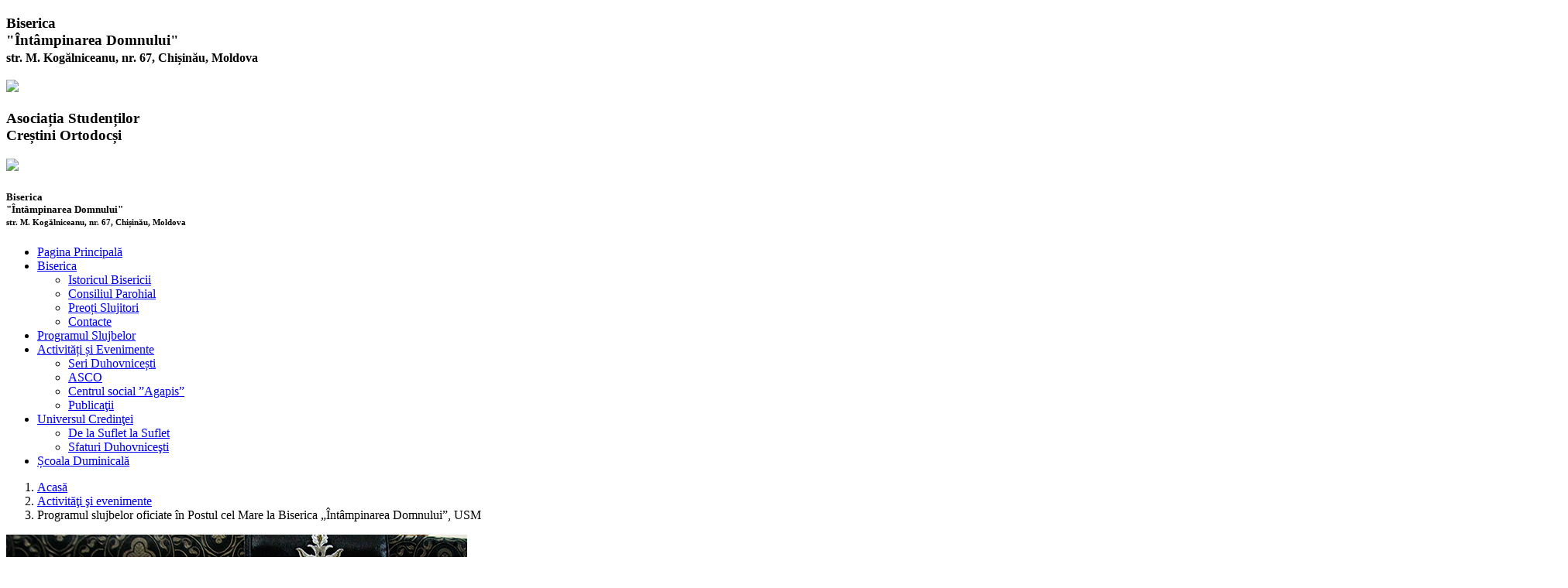

--- FILE ---
content_type: text/html; charset=UTF-8
request_url: https://biserica-usm.md/2019/03/07/programul-slujbelor-oficiate-in-postul-cel-mare-la-biserica-intampinarea-domnului-usm/
body_size: 14221
content:
<!DOCTYPE html>
<!--[if IE 7]>
<html class="ie ie7" xmlns="http://www.w3.org/1999/xhtml"
      xmlns:fb="http://ogp.me/ns/fb#"
      xmlns:og="http://ogp.me/ns#" lang="ro-RO">
<![endif]-->
<!--[if IE 8]>
<html class="ie ie8" xmlns="http://www.w3.org/1999/xhtml"
      xmlns:fb="http://ogp.me/ns/fb#"
      xmlns:og="http://ogp.me/ns#" lang="ro-RO">
<![endif]-->
<!--[if !(IE 7) & !(IE 8)]><!-->
<html xmlns="http://www.w3.org/1999/xhtml"
      xmlns:fb="http://ogp.me/ns/fb#"
      xmlns:og="http://ogp.me/ns#" lang="ro-RO">
<!--<![endif]-->
<head>
	<meta charset="UTF-8">
	<meta http-equiv="X-UA-Compatible" content="IE=edge">
	<meta name="viewport" content="width=device-width,initial-scale=1,maximum-scale=1,user-scalable=no">
	<title>Programul slujbelor oficiate în Postul cel Mare la Biserica „Întâmpinarea Domnului”, USM - Biserica &quot;Întâmpinarea Domnului&quot;</title>
	<link rel="shortcut icon" href="https://biserica-usm.md/wp-content/themes/famausm/images/favicon.ico"/>
	<link rel="profile" href="https://gmpg.org/xfn/11">
	<link rel="pingback" href="https://biserica-usm.md/xmlrpc.php">
				<meta property="og:url" content="https://biserica-usm.md/2019/03/07/programul-slujbelor-oficiate-in-postul-cel-mare-la-biserica-intampinarea-domnului-usm/ "/>
		<meta property="og:title" content="Programul slujbelor oficiate în Postul cel Mare la Biserica „Întâmpinarea Domnului”, USM - Biserica &quot;Întâmpinarea Domnului&quot;"/>
		<meta property="og:description" content="Săptămână I Canonul Sf. Andrei Criteanul – luni-joi (11 martie &#8211; 14 martie) – ora 16.00. Privegherea cu Spovedania – vineri și sâmbătă (15 și 16 martie)  – de la 17.00. Liturghia darurilor mai înainte sfinţite &#8211; miercuri, vineri (13, 15 martie) &#8211; 8.00 Sfânta Liturghie cu Împărtăşania – sâmbătă și duminică (16 și 17 [&hellip;]"/>
		<meta property="og:type" content="article"/>
		<meta property="og:image" content="https://biserica-usm.md/wp-content/uploads/2019/03/Lxcwuvv2h-E_595-150x150.jpg"/>
		<meta name='robots' content='index, follow, max-image-preview:large, max-snippet:-1, max-video-preview:-1' />

	<!-- This site is optimized with the Yoast SEO plugin v26.7 - https://yoast.com/wordpress/plugins/seo/ -->
	<link rel="canonical" href="https://biserica-usm.md/2019/03/07/programul-slujbelor-oficiate-in-postul-cel-mare-la-biserica-intampinarea-domnului-usm/" />
	<meta property="og:locale" content="ro_RO" />
	<meta property="og:type" content="article" />
	<meta property="og:title" content="Programul slujbelor oficiate în Postul cel Mare la Biserica „Întâmpinarea Domnului”, USM - Biserica &quot;Întâmpinarea Domnului&quot;" />
	<meta property="og:description" content="Săptămână I Canonul Sf. Andrei Criteanul – luni-joi (11 martie &#8211; 14 martie) – ora 16.00. Privegherea cu Spovedania – vineri și sâmbătă (15 și 16 martie)  – de la 17.00. Liturghia darurilor mai înainte sfinţite &#8211; miercuri, vineri (13, 15 martie) &#8211; 8.00 Sfânta Liturghie cu Împărtăşania – sâmbătă și duminică (16 și 17 [&hellip;]" />
	<meta property="og:url" content="https://biserica-usm.md/2019/03/07/programul-slujbelor-oficiate-in-postul-cel-mare-la-biserica-intampinarea-domnului-usm/" />
	<meta property="og:site_name" content="Biserica &quot;Întâmpinarea Domnului&quot;" />
	<meta property="article:published_time" content="2019-03-07T18:51:53+00:00" />
	<meta property="article:modified_time" content="2019-03-09T11:09:09+00:00" />
	<meta property="og:image" content="https://biserica-usm.md/wp-content/uploads/2019/03/Lxcwuvv2h-E_595.jpg" />
	<meta property="og:image:width" content="595" />
	<meta property="og:image:height" content="397" />
	<meta property="og:image:type" content="image/jpeg" />
	<meta name="author" content="Pr. Octavian Mosin" />
	<meta name="twitter:card" content="summary_large_image" />
	<meta name="twitter:label1" content="Scris de" />
	<meta name="twitter:data1" content="Pr. Octavian Mosin" />
	<meta name="twitter:label2" content="Timp estimat pentru citire" />
	<meta name="twitter:data2" content="1 minut" />
	<script type="application/ld+json" class="yoast-schema-graph">{"@context":"https://schema.org","@graph":[{"@type":"Article","@id":"https://biserica-usm.md/2019/03/07/programul-slujbelor-oficiate-in-postul-cel-mare-la-biserica-intampinarea-domnului-usm/#article","isPartOf":{"@id":"https://biserica-usm.md/2019/03/07/programul-slujbelor-oficiate-in-postul-cel-mare-la-biserica-intampinarea-domnului-usm/"},"author":{"name":"Pr. Octavian Mosin","@id":"https://biserica-usm.md/#/schema/person/0ae942d808f22903d5d6b79aa7623d3f"},"headline":"Programul slujbelor oficiate în Postul cel Mare la Biserica „Întâmpinarea Domnului”, USM","datePublished":"2019-03-07T18:51:53+00:00","dateModified":"2019-03-09T11:09:09+00:00","mainEntityOfPage":{"@id":"https://biserica-usm.md/2019/03/07/programul-slujbelor-oficiate-in-postul-cel-mare-la-biserica-intampinarea-domnului-usm/"},"wordCount":180,"commentCount":0,"image":{"@id":"https://biserica-usm.md/2019/03/07/programul-slujbelor-oficiate-in-postul-cel-mare-la-biserica-intampinarea-domnului-usm/#primaryimage"},"thumbnailUrl":"https://biserica-usm.md/wp-content/uploads/2019/03/Lxcwuvv2h-E_595.jpg","articleSection":["Activităţi şi evenimente"],"inLanguage":"ro-RO","potentialAction":[{"@type":"CommentAction","name":"Comment","target":["https://biserica-usm.md/2019/03/07/programul-slujbelor-oficiate-in-postul-cel-mare-la-biserica-intampinarea-domnului-usm/#respond"]}]},{"@type":"WebPage","@id":"https://biserica-usm.md/2019/03/07/programul-slujbelor-oficiate-in-postul-cel-mare-la-biserica-intampinarea-domnului-usm/","url":"https://biserica-usm.md/2019/03/07/programul-slujbelor-oficiate-in-postul-cel-mare-la-biserica-intampinarea-domnului-usm/","name":"Programul slujbelor oficiate în Postul cel Mare la Biserica „Întâmpinarea Domnului”, USM - Biserica &quot;Întâmpinarea Domnului&quot;","isPartOf":{"@id":"https://biserica-usm.md/#website"},"primaryImageOfPage":{"@id":"https://biserica-usm.md/2019/03/07/programul-slujbelor-oficiate-in-postul-cel-mare-la-biserica-intampinarea-domnului-usm/#primaryimage"},"image":{"@id":"https://biserica-usm.md/2019/03/07/programul-slujbelor-oficiate-in-postul-cel-mare-la-biserica-intampinarea-domnului-usm/#primaryimage"},"thumbnailUrl":"https://biserica-usm.md/wp-content/uploads/2019/03/Lxcwuvv2h-E_595.jpg","datePublished":"2019-03-07T18:51:53+00:00","dateModified":"2019-03-09T11:09:09+00:00","author":{"@id":"https://biserica-usm.md/#/schema/person/0ae942d808f22903d5d6b79aa7623d3f"},"breadcrumb":{"@id":"https://biserica-usm.md/2019/03/07/programul-slujbelor-oficiate-in-postul-cel-mare-la-biserica-intampinarea-domnului-usm/#breadcrumb"},"inLanguage":"ro-RO","potentialAction":[{"@type":"ReadAction","target":["https://biserica-usm.md/2019/03/07/programul-slujbelor-oficiate-in-postul-cel-mare-la-biserica-intampinarea-domnului-usm/"]}]},{"@type":"ImageObject","inLanguage":"ro-RO","@id":"https://biserica-usm.md/2019/03/07/programul-slujbelor-oficiate-in-postul-cel-mare-la-biserica-intampinarea-domnului-usm/#primaryimage","url":"https://biserica-usm.md/wp-content/uploads/2019/03/Lxcwuvv2h-E_595.jpg","contentUrl":"https://biserica-usm.md/wp-content/uploads/2019/03/Lxcwuvv2h-E_595.jpg","width":595,"height":397},{"@type":"BreadcrumbList","@id":"https://biserica-usm.md/2019/03/07/programul-slujbelor-oficiate-in-postul-cel-mare-la-biserica-intampinarea-domnului-usm/#breadcrumb","itemListElement":[{"@type":"ListItem","position":1,"name":"Prima pagină","item":"https://biserica-usm.md/"},{"@type":"ListItem","position":2,"name":"Programul slujbelor oficiate în Postul cel Mare la Biserica „Întâmpinarea Domnului”, USM"}]},{"@type":"WebSite","@id":"https://biserica-usm.md/#website","url":"https://biserica-usm.md/","name":"Biserica &quot;Întâmpinarea Domnului&quot;","description":"","potentialAction":[{"@type":"SearchAction","target":{"@type":"EntryPoint","urlTemplate":"https://biserica-usm.md/?s={search_term_string}"},"query-input":{"@type":"PropertyValueSpecification","valueRequired":true,"valueName":"search_term_string"}}],"inLanguage":"ro-RO"},{"@type":"Person","@id":"https://biserica-usm.md/#/schema/person/0ae942d808f22903d5d6b79aa7623d3f","name":"Pr. Octavian Mosin","image":{"@type":"ImageObject","inLanguage":"ro-RO","@id":"https://biserica-usm.md/#/schema/person/image/","url":"https://secure.gravatar.com/avatar/5916ab9014597a0900e06a57ff2f1c107e9a7c6c3ec5153ec26f434b2afc09d6?s=96&d=mm&r=g","contentUrl":"https://secure.gravatar.com/avatar/5916ab9014597a0900e06a57ff2f1c107e9a7c6c3ec5153ec26f434b2afc09d6?s=96&d=mm&r=g","caption":"Pr. Octavian Mosin"},"sameAs":["https://octavianmosin.info"],"url":"https://biserica-usm.md/author/octavianmosin/"}]}</script>
	<!-- / Yoast SEO plugin. -->


<link rel="alternate" type="application/rss+xml" title="Flux comentarii Biserica &quot;Întâmpinarea Domnului&quot; &raquo; Programul slujbelor oficiate în Postul cel Mare  la Biserica „Întâmpinarea Domnului”, USM" href="https://biserica-usm.md/2019/03/07/programul-slujbelor-oficiate-in-postul-cel-mare-la-biserica-intampinarea-domnului-usm/feed/" />
<link rel="alternate" title="oEmbed (JSON)" type="application/json+oembed" href="https://biserica-usm.md/wp-json/oembed/1.0/embed?url=https%3A%2F%2Fbiserica-usm.md%2F2019%2F03%2F07%2Fprogramul-slujbelor-oficiate-in-postul-cel-mare-la-biserica-intampinarea-domnului-usm%2F" />
<link rel="alternate" title="oEmbed (XML)" type="text/xml+oembed" href="https://biserica-usm.md/wp-json/oembed/1.0/embed?url=https%3A%2F%2Fbiserica-usm.md%2F2019%2F03%2F07%2Fprogramul-slujbelor-oficiate-in-postul-cel-mare-la-biserica-intampinarea-domnului-usm%2F&#038;format=xml" />
<style id='wp-img-auto-sizes-contain-inline-css' type='text/css'>
img:is([sizes=auto i],[sizes^="auto," i]){contain-intrinsic-size:3000px 1500px}
/*# sourceURL=wp-img-auto-sizes-contain-inline-css */
</style>
<link rel='stylesheet' id='bootstrap-css' href='https://biserica-usm.md/wp-content/themes/famausm/libraries/bootstrap/css/bootstrap.min.css' type='text/css' media='all' />
<link rel='stylesheet' id='toastr-css' href='https://biserica-usm.md/wp-content/themes/famausm/libraries/toastr/toastr.css' type='text/css' media='all' />
<link rel='stylesheet' id='fontawesome-css' href='https://biserica-usm.md/wp-content/themes/famausm/libraries/fontawesome/fontawesome.min.css' type='text/css' media='all' />
<link rel='stylesheet' id='flexslider-css' href='https://biserica-usm.md/wp-content/themes/famausm/libraries/flexslider/flexslider.css' type='text/css' media='all' />
<link rel='stylesheet' id='theme-css' href='https://biserica-usm.md/wp-content/themes/famausm/style.css' type='text/css' media='all' />
<style id='wp-emoji-styles-inline-css' type='text/css'>

	img.wp-smiley, img.emoji {
		display: inline !important;
		border: none !important;
		box-shadow: none !important;
		height: 1em !important;
		width: 1em !important;
		margin: 0 0.07em !important;
		vertical-align: -0.1em !important;
		background: none !important;
		padding: 0 !important;
	}
/*# sourceURL=wp-emoji-styles-inline-css */
</style>
<style id='wp-block-library-inline-css' type='text/css'>
:root{--wp-block-synced-color:#7a00df;--wp-block-synced-color--rgb:122,0,223;--wp-bound-block-color:var(--wp-block-synced-color);--wp-editor-canvas-background:#ddd;--wp-admin-theme-color:#007cba;--wp-admin-theme-color--rgb:0,124,186;--wp-admin-theme-color-darker-10:#006ba1;--wp-admin-theme-color-darker-10--rgb:0,107,160.5;--wp-admin-theme-color-darker-20:#005a87;--wp-admin-theme-color-darker-20--rgb:0,90,135;--wp-admin-border-width-focus:2px}@media (min-resolution:192dpi){:root{--wp-admin-border-width-focus:1.5px}}.wp-element-button{cursor:pointer}:root .has-very-light-gray-background-color{background-color:#eee}:root .has-very-dark-gray-background-color{background-color:#313131}:root .has-very-light-gray-color{color:#eee}:root .has-very-dark-gray-color{color:#313131}:root .has-vivid-green-cyan-to-vivid-cyan-blue-gradient-background{background:linear-gradient(135deg,#00d084,#0693e3)}:root .has-purple-crush-gradient-background{background:linear-gradient(135deg,#34e2e4,#4721fb 50%,#ab1dfe)}:root .has-hazy-dawn-gradient-background{background:linear-gradient(135deg,#faaca8,#dad0ec)}:root .has-subdued-olive-gradient-background{background:linear-gradient(135deg,#fafae1,#67a671)}:root .has-atomic-cream-gradient-background{background:linear-gradient(135deg,#fdd79a,#004a59)}:root .has-nightshade-gradient-background{background:linear-gradient(135deg,#330968,#31cdcf)}:root .has-midnight-gradient-background{background:linear-gradient(135deg,#020381,#2874fc)}:root{--wp--preset--font-size--normal:16px;--wp--preset--font-size--huge:42px}.has-regular-font-size{font-size:1em}.has-larger-font-size{font-size:2.625em}.has-normal-font-size{font-size:var(--wp--preset--font-size--normal)}.has-huge-font-size{font-size:var(--wp--preset--font-size--huge)}.has-text-align-center{text-align:center}.has-text-align-left{text-align:left}.has-text-align-right{text-align:right}.has-fit-text{white-space:nowrap!important}#end-resizable-editor-section{display:none}.aligncenter{clear:both}.items-justified-left{justify-content:flex-start}.items-justified-center{justify-content:center}.items-justified-right{justify-content:flex-end}.items-justified-space-between{justify-content:space-between}.screen-reader-text{border:0;clip-path:inset(50%);height:1px;margin:-1px;overflow:hidden;padding:0;position:absolute;width:1px;word-wrap:normal!important}.screen-reader-text:focus{background-color:#ddd;clip-path:none;color:#444;display:block;font-size:1em;height:auto;left:5px;line-height:normal;padding:15px 23px 14px;text-decoration:none;top:5px;width:auto;z-index:100000}html :where(.has-border-color){border-style:solid}html :where([style*=border-top-color]){border-top-style:solid}html :where([style*=border-right-color]){border-right-style:solid}html :where([style*=border-bottom-color]){border-bottom-style:solid}html :where([style*=border-left-color]){border-left-style:solid}html :where([style*=border-width]){border-style:solid}html :where([style*=border-top-width]){border-top-style:solid}html :where([style*=border-right-width]){border-right-style:solid}html :where([style*=border-bottom-width]){border-bottom-style:solid}html :where([style*=border-left-width]){border-left-style:solid}html :where(img[class*=wp-image-]){height:auto;max-width:100%}:where(figure){margin:0 0 1em}html :where(.is-position-sticky){--wp-admin--admin-bar--position-offset:var(--wp-admin--admin-bar--height,0px)}@media screen and (max-width:600px){html :where(.is-position-sticky){--wp-admin--admin-bar--position-offset:0px}}

/*# sourceURL=wp-block-library-inline-css */
</style><style id='global-styles-inline-css' type='text/css'>
:root{--wp--preset--aspect-ratio--square: 1;--wp--preset--aspect-ratio--4-3: 4/3;--wp--preset--aspect-ratio--3-4: 3/4;--wp--preset--aspect-ratio--3-2: 3/2;--wp--preset--aspect-ratio--2-3: 2/3;--wp--preset--aspect-ratio--16-9: 16/9;--wp--preset--aspect-ratio--9-16: 9/16;--wp--preset--color--black: #000000;--wp--preset--color--cyan-bluish-gray: #abb8c3;--wp--preset--color--white: #ffffff;--wp--preset--color--pale-pink: #f78da7;--wp--preset--color--vivid-red: #cf2e2e;--wp--preset--color--luminous-vivid-orange: #ff6900;--wp--preset--color--luminous-vivid-amber: #fcb900;--wp--preset--color--light-green-cyan: #7bdcb5;--wp--preset--color--vivid-green-cyan: #00d084;--wp--preset--color--pale-cyan-blue: #8ed1fc;--wp--preset--color--vivid-cyan-blue: #0693e3;--wp--preset--color--vivid-purple: #9b51e0;--wp--preset--gradient--vivid-cyan-blue-to-vivid-purple: linear-gradient(135deg,rgb(6,147,227) 0%,rgb(155,81,224) 100%);--wp--preset--gradient--light-green-cyan-to-vivid-green-cyan: linear-gradient(135deg,rgb(122,220,180) 0%,rgb(0,208,130) 100%);--wp--preset--gradient--luminous-vivid-amber-to-luminous-vivid-orange: linear-gradient(135deg,rgb(252,185,0) 0%,rgb(255,105,0) 100%);--wp--preset--gradient--luminous-vivid-orange-to-vivid-red: linear-gradient(135deg,rgb(255,105,0) 0%,rgb(207,46,46) 100%);--wp--preset--gradient--very-light-gray-to-cyan-bluish-gray: linear-gradient(135deg,rgb(238,238,238) 0%,rgb(169,184,195) 100%);--wp--preset--gradient--cool-to-warm-spectrum: linear-gradient(135deg,rgb(74,234,220) 0%,rgb(151,120,209) 20%,rgb(207,42,186) 40%,rgb(238,44,130) 60%,rgb(251,105,98) 80%,rgb(254,248,76) 100%);--wp--preset--gradient--blush-light-purple: linear-gradient(135deg,rgb(255,206,236) 0%,rgb(152,150,240) 100%);--wp--preset--gradient--blush-bordeaux: linear-gradient(135deg,rgb(254,205,165) 0%,rgb(254,45,45) 50%,rgb(107,0,62) 100%);--wp--preset--gradient--luminous-dusk: linear-gradient(135deg,rgb(255,203,112) 0%,rgb(199,81,192) 50%,rgb(65,88,208) 100%);--wp--preset--gradient--pale-ocean: linear-gradient(135deg,rgb(255,245,203) 0%,rgb(182,227,212) 50%,rgb(51,167,181) 100%);--wp--preset--gradient--electric-grass: linear-gradient(135deg,rgb(202,248,128) 0%,rgb(113,206,126) 100%);--wp--preset--gradient--midnight: linear-gradient(135deg,rgb(2,3,129) 0%,rgb(40,116,252) 100%);--wp--preset--font-size--small: 13px;--wp--preset--font-size--medium: 20px;--wp--preset--font-size--large: 36px;--wp--preset--font-size--x-large: 42px;--wp--preset--spacing--20: 0.44rem;--wp--preset--spacing--30: 0.67rem;--wp--preset--spacing--40: 1rem;--wp--preset--spacing--50: 1.5rem;--wp--preset--spacing--60: 2.25rem;--wp--preset--spacing--70: 3.38rem;--wp--preset--spacing--80: 5.06rem;--wp--preset--shadow--natural: 6px 6px 9px rgba(0, 0, 0, 0.2);--wp--preset--shadow--deep: 12px 12px 50px rgba(0, 0, 0, 0.4);--wp--preset--shadow--sharp: 6px 6px 0px rgba(0, 0, 0, 0.2);--wp--preset--shadow--outlined: 6px 6px 0px -3px rgb(255, 255, 255), 6px 6px rgb(0, 0, 0);--wp--preset--shadow--crisp: 6px 6px 0px rgb(0, 0, 0);}:where(.is-layout-flex){gap: 0.5em;}:where(.is-layout-grid){gap: 0.5em;}body .is-layout-flex{display: flex;}.is-layout-flex{flex-wrap: wrap;align-items: center;}.is-layout-flex > :is(*, div){margin: 0;}body .is-layout-grid{display: grid;}.is-layout-grid > :is(*, div){margin: 0;}:where(.wp-block-columns.is-layout-flex){gap: 2em;}:where(.wp-block-columns.is-layout-grid){gap: 2em;}:where(.wp-block-post-template.is-layout-flex){gap: 1.25em;}:where(.wp-block-post-template.is-layout-grid){gap: 1.25em;}.has-black-color{color: var(--wp--preset--color--black) !important;}.has-cyan-bluish-gray-color{color: var(--wp--preset--color--cyan-bluish-gray) !important;}.has-white-color{color: var(--wp--preset--color--white) !important;}.has-pale-pink-color{color: var(--wp--preset--color--pale-pink) !important;}.has-vivid-red-color{color: var(--wp--preset--color--vivid-red) !important;}.has-luminous-vivid-orange-color{color: var(--wp--preset--color--luminous-vivid-orange) !important;}.has-luminous-vivid-amber-color{color: var(--wp--preset--color--luminous-vivid-amber) !important;}.has-light-green-cyan-color{color: var(--wp--preset--color--light-green-cyan) !important;}.has-vivid-green-cyan-color{color: var(--wp--preset--color--vivid-green-cyan) !important;}.has-pale-cyan-blue-color{color: var(--wp--preset--color--pale-cyan-blue) !important;}.has-vivid-cyan-blue-color{color: var(--wp--preset--color--vivid-cyan-blue) !important;}.has-vivid-purple-color{color: var(--wp--preset--color--vivid-purple) !important;}.has-black-background-color{background-color: var(--wp--preset--color--black) !important;}.has-cyan-bluish-gray-background-color{background-color: var(--wp--preset--color--cyan-bluish-gray) !important;}.has-white-background-color{background-color: var(--wp--preset--color--white) !important;}.has-pale-pink-background-color{background-color: var(--wp--preset--color--pale-pink) !important;}.has-vivid-red-background-color{background-color: var(--wp--preset--color--vivid-red) !important;}.has-luminous-vivid-orange-background-color{background-color: var(--wp--preset--color--luminous-vivid-orange) !important;}.has-luminous-vivid-amber-background-color{background-color: var(--wp--preset--color--luminous-vivid-amber) !important;}.has-light-green-cyan-background-color{background-color: var(--wp--preset--color--light-green-cyan) !important;}.has-vivid-green-cyan-background-color{background-color: var(--wp--preset--color--vivid-green-cyan) !important;}.has-pale-cyan-blue-background-color{background-color: var(--wp--preset--color--pale-cyan-blue) !important;}.has-vivid-cyan-blue-background-color{background-color: var(--wp--preset--color--vivid-cyan-blue) !important;}.has-vivid-purple-background-color{background-color: var(--wp--preset--color--vivid-purple) !important;}.has-black-border-color{border-color: var(--wp--preset--color--black) !important;}.has-cyan-bluish-gray-border-color{border-color: var(--wp--preset--color--cyan-bluish-gray) !important;}.has-white-border-color{border-color: var(--wp--preset--color--white) !important;}.has-pale-pink-border-color{border-color: var(--wp--preset--color--pale-pink) !important;}.has-vivid-red-border-color{border-color: var(--wp--preset--color--vivid-red) !important;}.has-luminous-vivid-orange-border-color{border-color: var(--wp--preset--color--luminous-vivid-orange) !important;}.has-luminous-vivid-amber-border-color{border-color: var(--wp--preset--color--luminous-vivid-amber) !important;}.has-light-green-cyan-border-color{border-color: var(--wp--preset--color--light-green-cyan) !important;}.has-vivid-green-cyan-border-color{border-color: var(--wp--preset--color--vivid-green-cyan) !important;}.has-pale-cyan-blue-border-color{border-color: var(--wp--preset--color--pale-cyan-blue) !important;}.has-vivid-cyan-blue-border-color{border-color: var(--wp--preset--color--vivid-cyan-blue) !important;}.has-vivid-purple-border-color{border-color: var(--wp--preset--color--vivid-purple) !important;}.has-vivid-cyan-blue-to-vivid-purple-gradient-background{background: var(--wp--preset--gradient--vivid-cyan-blue-to-vivid-purple) !important;}.has-light-green-cyan-to-vivid-green-cyan-gradient-background{background: var(--wp--preset--gradient--light-green-cyan-to-vivid-green-cyan) !important;}.has-luminous-vivid-amber-to-luminous-vivid-orange-gradient-background{background: var(--wp--preset--gradient--luminous-vivid-amber-to-luminous-vivid-orange) !important;}.has-luminous-vivid-orange-to-vivid-red-gradient-background{background: var(--wp--preset--gradient--luminous-vivid-orange-to-vivid-red) !important;}.has-very-light-gray-to-cyan-bluish-gray-gradient-background{background: var(--wp--preset--gradient--very-light-gray-to-cyan-bluish-gray) !important;}.has-cool-to-warm-spectrum-gradient-background{background: var(--wp--preset--gradient--cool-to-warm-spectrum) !important;}.has-blush-light-purple-gradient-background{background: var(--wp--preset--gradient--blush-light-purple) !important;}.has-blush-bordeaux-gradient-background{background: var(--wp--preset--gradient--blush-bordeaux) !important;}.has-luminous-dusk-gradient-background{background: var(--wp--preset--gradient--luminous-dusk) !important;}.has-pale-ocean-gradient-background{background: var(--wp--preset--gradient--pale-ocean) !important;}.has-electric-grass-gradient-background{background: var(--wp--preset--gradient--electric-grass) !important;}.has-midnight-gradient-background{background: var(--wp--preset--gradient--midnight) !important;}.has-small-font-size{font-size: var(--wp--preset--font-size--small) !important;}.has-medium-font-size{font-size: var(--wp--preset--font-size--medium) !important;}.has-large-font-size{font-size: var(--wp--preset--font-size--large) !important;}.has-x-large-font-size{font-size: var(--wp--preset--font-size--x-large) !important;}
/*# sourceURL=global-styles-inline-css */
</style>

<style id='classic-theme-styles-inline-css' type='text/css'>
/*! This file is auto-generated */
.wp-block-button__link{color:#fff;background-color:#32373c;border-radius:9999px;box-shadow:none;text-decoration:none;padding:calc(.667em + 2px) calc(1.333em + 2px);font-size:1.125em}.wp-block-file__button{background:#32373c;color:#fff;text-decoration:none}
/*# sourceURL=/wp-includes/css/classic-themes.min.css */
</style>
<link rel='stylesheet' id='glg-photobox-style-css' href='https://biserica-usm.md/wp-content/plugins/gallery-lightbox-slider/css/photobox/photobox.min.css' type='text/css' media='' />
<script type="2c70f6ea44d497c772546b03-text/javascript" src="https://biserica-usm.md/wp-content/themes/famausm/libraries/jquery.min.js" id="jquery-js"></script>
<script type="2c70f6ea44d497c772546b03-text/javascript" src="https://biserica-usm.md/wp-content/plugins/gallery-lightbox-slider/js/jquery/photobox/jquery.photobox.min.js" id="glg-photobox-js"></script>
<link rel="https://api.w.org/" href="https://biserica-usm.md/wp-json/" /><link rel="alternate" title="JSON" type="application/json" href="https://biserica-usm.md/wp-json/wp/v2/posts/1368" /><link rel="EditURI" type="application/rsd+xml" title="RSD" href="https://biserica-usm.md/xmlrpc.php?rsd" />
<meta name="generator" content="WordPress 6.9" />
<link rel='shortlink' href='https://biserica-usm.md/?p=1368' />

		<!-- GA Google Analytics @ https://m0n.co/ga -->
		<script async src="https://www.googletagmanager.com/gtag/js?id=UA-7206293-16" type="2c70f6ea44d497c772546b03-text/javascript"></script>
		<script type="2c70f6ea44d497c772546b03-text/javascript">
			window.dataLayer = window.dataLayer || [];
			function gtag(){dataLayer.push(arguments);}
			gtag('js', new Date());
			gtag('config', 'UA-7206293-16');
		</script>

		<script type="2c70f6ea44d497c772546b03-text/javascript">
        var ajaxUrl = '/wp-admin/admin-ajax.php';
	</script>
</head>
<body class="wp-singular post-template-default single single-post postid-1368 single-format-standard wp-theme-famausm">

<div id="fb-root"></div>
<script type="2c70f6ea44d497c772546b03-text/javascript">
    (function (d, s, id) {
        var js, fjs = d.getElementsByTagName(s)[0];
        if (d.getElementById(id)) return;
        js = d.createElement(s);
        js.id = id;
        js.src = "//connect.facebook.net/ro_RO/sdk.js#xfbml=1&version=v2.8&appId=1668481503185628";
        fjs.parentNode.insertBefore(js, fjs);
    }(document, 'script', 'facebook-jssdk'));
</script>

<div class="background-purple with-image">
	<section class="container">
		<div class="row vertical-padding hidden-xs">
			<div class="col-sm-5 text-center">
				<h3>
											Biserica<br>"Întâmpinarea Domnului"<br>																<small>
							str. M. Kogălniceanu, nr. 67, Chișinău, Moldova						</small>
									</h3>
			</div>
			<div class="col-sm-2">
				<a href="https://biserica-usm.md/">
					<img src="https://biserica-usm.md/wp-content/themes/famausm/images/logo.png" class="img-responsive center-block img-sm-max-size">
				</a>
			</div>
			<div class="col-sm-5 text-center">
				<h3>
											Asociația Studenților<br>Creștini Ortodocși<br><small></small>									</h3>
			</div>
		</div>
		<div class="row vertical-padding visible-xs">
			<div class="col-xs-4">
				<img src="https://biserica-usm.md/wp-content/themes/famausm/images/logo.png" class="img-responsive center-block img-xs-max-size">
			</div>
			<div class="col-xs-8 text-left">
				<h5>
											Biserica<br>"Întâmpinarea Domnului"<br>																<small>
							str. M. Kogălniceanu, nr. 67, Chișinău, Moldova						</small>
									</h5>
			</div>
		</div>
	</section>
</div>

<div class="background-for-menu">
	<section class="container">
		<div class="row">
			<div class="col-xs-12 vertical-padding text-center text-uppercase">
				<ul id="menu-main-menu" class="list-inline list-unstyled fama-main-menu"><li id="menu-item-153" class="menu-item menu-item-type-post_type menu-item-object-page menu-item-home menu-item-153"><a title="Pagina Principală" href="https://biserica-usm.md/">Pagina Principală</a></li>
<li id="menu-item-154" class="menu-item menu-item-type-custom menu-item-object-custom menu-item-has-children menu-item-154 dropdown"><a title="Biserica" href="#" data-toggle="dropdown" class="dropdown-toggle" aria-haspopup="true">Biserica <span class="caret"></span></a>
<ul role="menu" class=" dropdown-menu">
	<li id="menu-item-165" class="menu-item menu-item-type-post_type menu-item-object-page menu-item-165"><a title="Istoricul Bisericii" href="https://biserica-usm.md/istoricul-bisericii/">Istoricul Bisericii</a></li>
	<li id="menu-item-166" class="menu-item menu-item-type-post_type menu-item-object-page menu-item-166"><a title="Consiliul Parohial" href="https://biserica-usm.md/consiliul-parohial/">Consiliul Parohial</a></li>
	<li id="menu-item-167" class="menu-item menu-item-type-post_type menu-item-object-page menu-item-167"><a title="Preoți Slujitori" href="https://biserica-usm.md/preoti-slujitori/">Preoți Slujitori</a></li>
	<li id="menu-item-168" class="menu-item menu-item-type-post_type menu-item-object-page menu-item-168"><a title="Contacte" href="https://biserica-usm.md/contacte/">Contacte</a></li>
</ul>
</li>
<li id="menu-item-169" class="menu-item menu-item-type-post_type menu-item-object-page menu-item-169"><a title="Programul Slujbelor" href="https://biserica-usm.md/programul-slujbelor/">Programul Slujbelor</a></li>
<li id="menu-item-170" class="menu-item menu-item-type-custom menu-item-object-custom menu-item-has-children menu-item-170 dropdown"><a title="Activități și Evenimente" href="#" data-toggle="dropdown" class="dropdown-toggle" aria-haspopup="true">Activități și Evenimente <span class="caret"></span></a>
<ul role="menu" class=" dropdown-menu">
	<li id="menu-item-174" class="menu-item menu-item-type-taxonomy menu-item-object-category menu-item-174"><a title="Seri Duhovnicești" href="https://biserica-usm.md/category/seri-duhovnicesti/">Seri Duhovnicești</a></li>
	<li id="menu-item-171" class="menu-item menu-item-type-taxonomy menu-item-object-category menu-item-171"><a title="ASCO" href="https://biserica-usm.md/category/asco/">ASCO</a></li>
	<li id="menu-item-172" class="menu-item menu-item-type-taxonomy menu-item-object-category menu-item-172"><a title="Centrul social ”Agapis”" href="https://biserica-usm.md/category/centrul-social-agapis/">Centrul social ”Agapis”</a></li>
	<li id="menu-item-173" class="menu-item menu-item-type-taxonomy menu-item-object-category menu-item-173"><a title="Publicaţii" href="https://biserica-usm.md/category/publicatii/">Publicaţii</a></li>
</ul>
</li>
<li id="menu-item-175" class="menu-item menu-item-type-custom menu-item-object-custom menu-item-has-children menu-item-175 dropdown"><a title="Universul Credinţei" href="#" data-toggle="dropdown" class="dropdown-toggle" aria-haspopup="true">Universul Credinţei <span class="caret"></span></a>
<ul role="menu" class=" dropdown-menu">
	<li id="menu-item-176" class="menu-item menu-item-type-taxonomy menu-item-object-category menu-item-176"><a title="De la Suflet la Suflet" href="https://biserica-usm.md/category/de-la-suflet-la-suflet/">De la Suflet la Suflet</a></li>
	<li id="menu-item-177" class="menu-item menu-item-type-taxonomy menu-item-object-category menu-item-177"><a title="Sfaturi Duhovniceşti" href="https://biserica-usm.md/category/sfaturi-duhovnicesti/">Sfaturi Duhovniceşti</a></li>
</ul>
</li>
<li id="menu-item-710" class="menu-item menu-item-type-taxonomy menu-item-object-category menu-item-710"><a title="Școala Duminicală" href="https://biserica-usm.md/category/scoala-duminicala/">Școala Duminicală</a></li>
</ul>			</div>
		</div>
	</section>
</div>

<section class="container">
	<div class="row vertical-padding">
		<div class="col-xs-12 col-sm-9">

<ol class="breadcrumb"><li ><a href="https://biserica-usm.md" title="Acasă">Acasă</a></li><li ><a href="https://biserica-usm.md/category/activitati-si-evenimente/">Activităţi şi evenimente</a></li><li class="active">Programul slujbelor oficiate în Postul cel Mare  la Biserica „Întâmpinarea Domnului”, USM</li></ol>
	
	<article class="fama-single-article">
		<div class="row">
			<div class="col-xs-12 col-sm-8">
				<img width="595" height="397" src="https://biserica-usm.md/wp-content/uploads/2019/03/Lxcwuvv2h-E_595.jpg" class="img-responsive wp-post-image" alt="" decoding="async" fetchpriority="high" srcset="https://biserica-usm.md/wp-content/uploads/2019/03/Lxcwuvv2h-E_595.jpg 595w, https://biserica-usm.md/wp-content/uploads/2019/03/Lxcwuvv2h-E_595-300x200.jpg 300w" sizes="(max-width: 595px) 100vw, 595px" />			</div>
			<div class="col-xs-12 col-sm-4">
				<ul class="list-group">
					<li class="list-group-item" title="Postat în categoria">
						<i class="fa fa-bars" aria-hidden="true"></i>
						<a href="https://biserica-usm.md/category/activitati-si-evenimente/" rel="tag">Activităţi şi evenimente</a>					</li>
					<li class="list-group-item" title="Postat de autor">
						<i class="fa fa-user-circle-o" aria-hidden="true"></i>
						<a href="https://biserica-usm.md/author/octavianmosin/">
							Pr. Octavian Mosin						</a>
					</li>
					<li class="list-group-item" title="Data publicării">
						<i class="fa fa-clock-o" aria-hidden="true"></i>
						<time datetime="2019-03-07T18:51:53+00:00">
							7 martie 2019 18:51						</time>
					</li>
					<li class="list-group-item" title="Etichete atașate">
						<i class="fa fa-tags" aria-hidden="true"></i>
											</li>
					<li class="list-group-item" title="Post vizualizat">
						<i class="fa fa-eye" aria-hidden="true"></i>
						1183					</li>
					<li class="list-group-item" title="Distribuie aceasta postare">
						<i class="fa fa-share-alt" aria-hidden="true"></i>
						<div class="fb-like" data-href="https://biserica-usm.md/2019/03/07/programul-slujbelor-oficiate-in-postul-cel-mare-la-biserica-intampinarea-domnului-usm/"
						     data-layout="button_count" data-action="like"
						     data-size="small" data-show-faces="true" data-share="true"></div>
					</li>
				</ul>
			</div>
		</div>
		<div class="row vertical-padding-double">
			<div class="col-xs-12">
				<h1 class="fama-title">
					Programul slujbelor oficiate în Postul cel Mare  la Biserica „Întâmpinarea Domnului”, USM				</h1>
				<p><strong><em>Săptămână I </em></strong></p>
<p>Canonul Sf. Andrei Criteanul – luni-joi (11 martie - 14 martie) – ora 16.00.</p>
<p>Privegherea cu Spovedania – vineri și sâmbătă (15 și 16 martie)  – de la 17.00.</p>
<p><span id="more-1368"></span></p>
<p><em>Liturghia darurilor mai înainte sfinţite - miercuri, vineri (13, 15 martie) - 8.00</em></p>
<p>Sfânta Liturghie cu Împărtăşania – sâmbătă și duminică (16 și 17 martie) – ora 9.00.</p>
<p><strong><em>Săptămânile II-VI </em></strong></p>
<p>Liturghii cu pomeniri generale ale răposaţilor – sâmbetele a 2-a, a 3-a şi a 4-a (23, 30 martie, 6 aprilie) – ora 9.00.</p>
<p>Spovedania sau Mărturisirea – toate sâmbetele de la 17.00.</p>
<p><em>Atenţie! Spovedim doar la Priveghere sâmbătă sau în orice zi convenind cu preotul în prealabil.</em></p>
<p>Liturghia Sf. Vasile cel Mare cu Împărtăşania – primele cinci duminici – ora 9.00.</p>
<p>Canonul de Pocăinţă a lui Iisus Hristos şi Seri duhovniceşti – miercuri, ora 18.00.</p>
<p>Sfântul Maslu – joi, ora 18.00.</p>
<p>&nbsp;</p>
<p><strong>Sărbători</strong>: Sf. 40 de Mucenici (22 martie), Buna Vestire (7 aprilie), Floriile (21 aprilie)</p>
<p>&nbsp;</p>
<p style="text-align: center;"><strong><em>Vă dorim un post binecuvântat și cu alese roade duhovnicești!</em></strong></p>
<p style="text-align: center;"><em>Telefonați: 079481586</em></p>
<p style="text-align: center;"><a href="https://biserica-usm.md"><em>www.biserica-usm.md</em></a></p>
			</div>
		</div>
	</article>

	<div class="row">
		<div class="col-xs-12">
			
		<div class="fama-author-box">
							<div class="fama-title">
					<h1 class="title">
						Articole de același autor					</h1>
				</div>
						<div class="list-group">
				
					<article class="list-group-item">
													<small>
								<a href="https://biserica-usm.md/category/activitati-si-evenimente/" rel="tag">Activităţi şi evenimente</a>							</small>
																			<div class="list-group-item-thumbnail">
								<img width="756" height="567" src="https://biserica-usm.md/wp-content/uploads/2020/01/81344092_2475748672674778_2693089677371506688_n.jpg" class="img-responsive wp-post-image" alt="" decoding="async" srcset="https://biserica-usm.md/wp-content/uploads/2020/01/81344092_2475748672674778_2693089677371506688_n.jpg 756w, https://biserica-usm.md/wp-content/uploads/2020/01/81344092_2475748672674778_2693089677371506688_n-300x225.jpg 300w" sizes="(max-width: 756px) 100vw, 756px" />							</div>
												<div class="list-group-item-body">
							<h4 class="list-group-item-heading">
								<a href="https://biserica-usm.md/2020/01/06/copiii-din-dumbrava-au-colindat-la-biserica-usm/">
									Copiii din Dumbrava au colindat la biserica USM								</a>
							</h4>
															<p class="list-group-item-text">
									Îngerii cu flori în mână. Împletesc mândră cunună. Pe cunună-i scris frumos.&hellip;								</p>
																						<small class="text-gray">
									<i class="fa fa-clock-o" aria-hidden="true"></i>
									<time datetime="2020-01-06T07:04:46+00:00">
										6 ianuarie 2020 07:04									</time>
								</small>
													</div>
					</article>

				
					<article class="list-group-item">
													<small>
								<a href="https://biserica-usm.md/category/activitati-si-evenimente/" rel="tag">Activităţi şi evenimente</a>							</small>
																			<div class="list-group-item-thumbnail">
								<img width="640" height="383" src="https://biserica-usm.md/wp-content/uploads/2020/02/86233026_10163381782710093_2433336738278539264_n.jpg" class="img-responsive wp-post-image" alt="" decoding="async" srcset="https://biserica-usm.md/wp-content/uploads/2020/02/86233026_10163381782710093_2433336738278539264_n.jpg 640w, https://biserica-usm.md/wp-content/uploads/2020/02/86233026_10163381782710093_2433336738278539264_n-300x180.jpg 300w" sizes="(max-width: 640px) 100vw, 640px" />							</div>
												<div class="list-group-item-body">
							<h4 class="list-group-item-heading">
								<a href="https://biserica-usm.md/2020/02/17/va-invitam-la-prezentarea-volumului-invata-si-crede-osmoza-scolii-si-a-bisericii-in-salcuta/">
									Vă invităm la prezentarea volumului „Învață și crede! Osmoza Școlii și a Bisericii în Sălcuța&#8221;								</a>
							</h4>
															<p class="list-group-item-text">
									În cadrul serii duhovnicești desfășurate la Biserica &#8222;Întâmpinarea Domnului&#8221;, USM,&hellip;								</p>
																						<small class="text-gray">
									<i class="fa fa-clock-o" aria-hidden="true"></i>
									<time datetime="2020-02-17T19:00:37+00:00">
										17 februarie 2020 19:00									</time>
								</small>
													</div>
					</article>

				
					<article class="list-group-item">
													<small>
								<a href="https://biserica-usm.md/category/activitati-si-evenimente/" rel="tag">Activităţi şi evenimente</a>							</small>
																			<div class="list-group-item-thumbnail">
								<img width="696" height="451" src="https://biserica-usm.md/wp-content/uploads/2020/02/prezentare.jpg" class="img-responsive wp-post-image" alt="" decoding="async" loading="lazy" srcset="https://biserica-usm.md/wp-content/uploads/2020/02/prezentare.jpg 696w, https://biserica-usm.md/wp-content/uploads/2020/02/prezentare-300x194.jpg 300w" sizes="auto, (max-width: 696px) 100vw, 696px" />							</div>
												<div class="list-group-item-body">
							<h4 class="list-group-item-heading">
								<a href="https://biserica-usm.md/2020/02/20/ajuta-ne-doamne-sa-ardem-mereu-volumul-invata-si-crede-lansat-la-biserica-usm/">
									&#8222;Ajută-ne, Doamne, să ardem mereu&#8230;!&#8221; Volumul „Învață și crede” lansat la biserica USM								</a>
							</h4>
															<p class="list-group-item-text">
									Ajută-ne, Doamne, să ardem mereu          &hellip;								</p>
																						<small class="text-gray">
									<i class="fa fa-clock-o" aria-hidden="true"></i>
									<time datetime="2020-02-20T06:36:24+00:00">
										20 februarie 2020 06:36									</time>
								</small>
													</div>
					</article>

				
					<article class="list-group-item">
													<small>
								<a href="https://biserica-usm.md/category/activitati-si-evenimente/" rel="tag">Activităţi şi evenimente</a>							</small>
																			<div class="list-group-item-thumbnail">
								<img width="2016" height="1512" src="https://biserica-usm.md/wp-content/uploads/2019/05/60337152_363001444333595_3456901301172961280_n.jpg" class="img-responsive wp-post-image" alt="" decoding="async" loading="lazy" srcset="https://biserica-usm.md/wp-content/uploads/2019/05/60337152_363001444333595_3456901301172961280_n.jpg 2016w, https://biserica-usm.md/wp-content/uploads/2019/05/60337152_363001444333595_3456901301172961280_n-300x225.jpg 300w, https://biserica-usm.md/wp-content/uploads/2019/05/60337152_363001444333595_3456901301172961280_n-768x576.jpg 768w, https://biserica-usm.md/wp-content/uploads/2019/05/60337152_363001444333595_3456901301172961280_n-1024x768.jpg 1024w" sizes="auto, (max-width: 2016px) 100vw, 2016px" />							</div>
												<div class="list-group-item-body">
							<h4 class="list-group-item-heading">
								<a href="https://biserica-usm.md/2019/05/13/duminica-femeilor-mironosite-praznuita-la-biserica-intampinarea-domnului-usm/">
									Duminica Femeilor Mironosițe prăznuită la biserica „Întâmpinarea Domnului”, USM								</a>
							</h4>
															<p class="list-group-item-text">
									În Duminica a treia după Paşti, a Mironosiţelor, 12 mai&hellip;								</p>
																						<small class="text-gray">
									<i class="fa fa-clock-o" aria-hidden="true"></i>
									<time datetime="2019-05-13T04:21:44+00:00">
										13 mai 2019 04:21									</time>
								</small>
													</div>
					</article>

							</div>
		</div>

				</div>
	</div>




</div>
<div class="col-xs-12 col-sm-3"><aside id="search-3" class="widget widget_search"><h1 class="title">Caută</h1><form role="search" method="get" action="https://biserica-usm.md/">
	<div class="input-group">
		<input type="text" maxlength="35" minlength="1" name="s" id="s" class="form-control"
		       value=""
		       placeholder="Caută acum">
		<span class="input-group-btn">
			<button class="btn btn-default" type="submit">
				<span aria-hidden="true" class="glyphicon glyphicon-search"></span>
			</button>
		</span>
	</div>
</form></aside><aside id="calendar-2" class="widget widget_calendar"><h1 class="title">Arhiva</h1><div id="calendar_wrap" class="calendar_wrap"><table id="wp-calendar" class="wp-calendar-table">
	<caption>martie 2019</caption>
	<thead>
	<tr>
		<th scope="col" aria-label="luni">L</th>
		<th scope="col" aria-label="marți">Ma</th>
		<th scope="col" aria-label="miercuri">Mi</th>
		<th scope="col" aria-label="joi">J</th>
		<th scope="col" aria-label="vineri">V</th>
		<th scope="col" aria-label="sâmbătă">S</th>
		<th scope="col" aria-label="duminică">D</th>
	</tr>
	</thead>
	<tbody>
	<tr>
		<td colspan="4" class="pad">&nbsp;</td><td>1</td><td>2</td><td><a href="https://biserica-usm.md/2019/03/03/" aria-label="Articole publicate în 3 March 2019">3</a></td>
	</tr>
	<tr>
		<td>4</td><td>5</td><td>6</td><td><a href="https://biserica-usm.md/2019/03/07/" aria-label="Articole publicate în 7 March 2019">7</a></td><td><a href="https://biserica-usm.md/2019/03/08/" aria-label="Articole publicate în 8 March 2019">8</a></td><td>9</td><td>10</td>
	</tr>
	<tr>
		<td>11</td><td>12</td><td>13</td><td>14</td><td>15</td><td>16</td><td><a href="https://biserica-usm.md/2019/03/17/" aria-label="Articole publicate în 17 March 2019">17</a></td>
	</tr>
	<tr>
		<td>18</td><td>19</td><td>20</td><td>21</td><td>22</td><td>23</td><td><a href="https://biserica-usm.md/2019/03/24/" aria-label="Articole publicate în 24 March 2019">24</a></td>
	</tr>
	<tr>
		<td>25</td><td>26</td><td>27</td><td>28</td><td>29</td><td>30</td><td>31</td>
	</tr>
	</tbody>
	</table><nav aria-label="Lunile anterioare și următoare" class="wp-calendar-nav">
		<span class="wp-calendar-nav-prev"><a href="https://biserica-usm.md/2019/02/">&laquo; feb.</a></span>
		<span class="pad">&nbsp;</span>
		<span class="wp-calendar-nav-next"><a href="https://biserica-usm.md/2019/04/">apr. &raquo;</a></span>
	</nav></div></aside><aside id="categories-3" class="widget widget_categories"><h1 class="title">Categorii</h1>
			<ul>
					<li class="cat-item cat-item-7"><a href="https://biserica-usm.md/category/activitate-sociala/">Activitate socială</a> (124)
</li>
	<li class="cat-item cat-item-3"><a href="https://biserica-usm.md/category/activitati-si-evenimente/">Activităţi şi evenimente</a> (384)
</li>
	<li class="cat-item cat-item-4"><a href="https://biserica-usm.md/category/aparitii-editoriale/">Apariţii editoriale</a> (4)
</li>
	<li class="cat-item cat-item-5"><a href="https://biserica-usm.md/category/articole-si-interviuri/">Articole şi interviuri</a> (2)
</li>
	<li class="cat-item cat-item-12"><a href="https://biserica-usm.md/category/asco/">ASCO</a> (29)
</li>
	<li class="cat-item cat-item-13"><a href="https://biserica-usm.md/category/centrul-social-agapis/">Centrul social ”Agapis”</a> (11)
</li>
	<li class="cat-item cat-item-15"><a href="https://biserica-usm.md/category/de-la-suflet-la-suflet/">De la Suflet la Suflet</a> (5)
</li>
	<li class="cat-item cat-item-6"><a href="https://biserica-usm.md/category/manifestari-stiintifice/">Manifestări ştiinţifice</a> (3)
</li>
	<li class="cat-item cat-item-23"><a href="https://biserica-usm.md/category/orarul-slujbelor/">Orarul slujbelor</a> (44)
</li>
	<li class="cat-item cat-item-14"><a href="https://biserica-usm.md/category/publicatii/">Publicaţii</a> (1)
</li>
	<li class="cat-item cat-item-17"><a href="https://biserica-usm.md/category/scoala-duminicala/">Școala Duminicală</a> (8)
</li>
	<li class="cat-item cat-item-11"><a href="https://biserica-usm.md/category/seri-duhovnicesti/">Seri Duhovnicești</a> (48)
</li>
	<li class="cat-item cat-item-16"><a href="https://biserica-usm.md/category/sfaturi-duhovnicesti/">Sfaturi Duhovniceşti</a> (10)
</li>
	<li class="cat-item cat-item-1"><a href="https://biserica-usm.md/category/uncategorized/">Uncategorized</a> (19)
</li>
	<li class="cat-item cat-item-10"><a href="https://biserica-usm.md/category/versete/">Versete</a> (4)
</li>
			</ul>

			</aside>			<p></p>
			<div class="row">
				<div class="col-xs-12">
					<aside class="fama-widget fama-custom-html">
												<div class="fama-content">
							<p>
				<div class="fama-post-box with-icon">
					<div class="fama-post-box-icon">
						<i class="fa fa-2x fa-exclamation"></i>
					</div>
					<p class="fama-post-box-title">
						Sfântul Apostol Pavel 3 &#8211; 67					</p>
					<p class="fama-post-box-content">
						Luaţi seama să nu răsplătească cineva cuiva răul cu rău, ci totdeauna să urmaţi cele bune unul faţă de altul şi faţă de toţi.					</p>
				</div>

			</p>
						</div>
					</aside>
				</div>
			</div>
					<p></p>
			<div class="row">
				<div class="col-xs-12">
					<aside class="fama-widget fama-custom-html">
												<div class="fama-content">
							<p>			<div class="fama-title">
						<h1 class="fama-title-content">
				Parteneri			</h1>
		</div>
		</p>
						</div>
					</aside>
				</div>
			</div>
		<aside id="media_image-3" class="widget widget_media_image"><img width="270" height="120" src="https://biserica-usm.md/wp-content/uploads/2017/09/miscarea_tinereturlui270x120px.jpg" class="image wp-image-118  attachment-full size-full" alt="" style="max-width: 100%; height: auto;" decoding="async" loading="lazy" /></aside></div>
</div>
</section>

<div class="background-gray with-image">
	<section class="container">
		<div class="row vertical-padding">
			<div class="col-xs-12 col-sm-3">
				<h3 class="fama-title">Proiectele noastre</h3>
				<ul class="clearfix list-unstyled">
					<li><a href="http://tineretulortodox.md" target="_blank">Tineretul Ortodox</a></li>
					<li><a href="http://octavianmosin.info" target="_blank">Preot Octavian Moșin</a></li>
					<li><a href="http://www.localitateadumbrava.md" target="_blank">Localitatea Dumbrava</a></li>
					<li><a href="http://masterateortodoxe.blogspot.md" target="_blank">Masterate Ortodoxe</a></li>
				</ul>
			</div>
			<div class="col-xs-12 col-sm-3">
				<h3 class="fama-title">Categorii</h3>
				<ul class="clearfix list-unstyled">
						<li class="cat-item cat-item-7"><a href="https://biserica-usm.md/category/activitate-sociala/">Activitate socială</a>
</li>
	<li class="cat-item cat-item-3"><a href="https://biserica-usm.md/category/activitati-si-evenimente/">Activităţi şi evenimente</a>
</li>
	<li class="cat-item cat-item-4"><a href="https://biserica-usm.md/category/aparitii-editoriale/">Apariţii editoriale</a>
</li>
	<li class="cat-item cat-item-5"><a href="https://biserica-usm.md/category/articole-si-interviuri/">Articole şi interviuri</a>
</li>
	<li class="cat-item cat-item-12"><a href="https://biserica-usm.md/category/asco/">ASCO</a>
</li>
	<li class="cat-item cat-item-13"><a href="https://biserica-usm.md/category/centrul-social-agapis/">Centrul social ”Agapis”</a>
</li>
	<li class="cat-item cat-item-15"><a href="https://biserica-usm.md/category/de-la-suflet-la-suflet/">De la Suflet la Suflet</a>
</li>
	<li class="cat-item cat-item-6"><a href="https://biserica-usm.md/category/manifestari-stiintifice/">Manifestări ştiinţifice</a>
</li>
	<li class="cat-item cat-item-23"><a href="https://biserica-usm.md/category/orarul-slujbelor/">Orarul slujbelor</a>
</li>
	<li class="cat-item cat-item-14"><a href="https://biserica-usm.md/category/publicatii/">Publicaţii</a>
</li>
	<li class="cat-item cat-item-17"><a href="https://biserica-usm.md/category/scoala-duminicala/">Școala Duminicală</a>
</li>
	<li class="cat-item cat-item-11"><a href="https://biserica-usm.md/category/seri-duhovnicesti/">Seri Duhovnicești</a>
</li>
	<li class="cat-item cat-item-16"><a href="https://biserica-usm.md/category/sfaturi-duhovnicesti/">Sfaturi Duhovniceşti</a>
</li>
	<li class="cat-item cat-item-1"><a href="https://biserica-usm.md/category/uncategorized/">Uncategorized</a>
</li>
	<li class="cat-item cat-item-10"><a href="https://biserica-usm.md/category/versete/">Versete</a>
</li>
				</ul>
			</div>
			<div class="col-xs-12 col-sm-3">
				<h3 class="fama-title">Etichete</h3>
				<ul class="clearfix list-unstyled">
					<a href="https://biserica-usm.md/tag/concurs/" class="tag-cloud-link tag-link-18 tag-link-position-1" style="font-size: 10pt;" aria-label="concurs (1 element)">concurs</a>
<a href="https://biserica-usm.md/tag/copii/" class="tag-cloud-link tag-link-19 tag-link-position-2" style="font-size: 10pt;" aria-label="copii (1 element)">copii</a>
<a href="https://biserica-usm.md/tag/copilarie/" class="tag-cloud-link tag-link-21 tag-link-position-3" style="font-size: 10pt;" aria-label="copilărie (1 element)">copilărie</a>
<a href="https://biserica-usm.md/tag/creatie/" class="tag-cloud-link tag-link-20 tag-link-position-4" style="font-size: 10pt;" aria-label="creație (1 element)">creație</a>
<a href="https://biserica-usm.md/tag/ziua-copiilor/" class="tag-cloud-link tag-link-22 tag-link-position-5" style="font-size: 10pt;" aria-label="ziua copiilor (1 element)">ziua copiilor</a>				</ul>
			</div>
			<div class="col-xs-12 col-sm-3">
				<h3 class="fama-title">Contacte</h3>
				<ul class="clearfix list-unstyled">
											<li><a href="call:079481586"
						       title="Sunați-ne">
								Telefon: 079481586							</a></li>
																<li><a href="/cdn-cgi/l/email-protection#b1dcdec2d8df9fded2c5d0c7d8d0dff1d6dcd0d8dd9fd2dedc" title="Scrie-ne">
								E-mail: <span class="__cf_email__" data-cfemail="2b46445842450544485f4a5d424a456b4c464a424705484446">[email&#160;protected]</span>							</a></li>
																<li class="text-gray">
							str. M. Kogălniceanu, nr. 67, Chișinău, Moldova						</li>
									</ul>
			</div>
			<div class="col-xs-12 text-center vertical-padding-half">
				<div class="btn-group btn-group-sm fama-footer-icons" role="group">
											<a href="/cdn-cgi/l/email-protection#d0bdbfa3b9befebfb3a4b1a6b9b1be90b7bdb1b9bcfeb3bfbd" title="Scrie-ne">
							<i class="fa fa-2x fa-envelope-square" aria-hidden="true"></i></a>
																<a href="https://www.facebook.com/biserica-usm" target="_blank"
						   title="Urmează-ne">
							<i class="fa fa-2x fa-facebook-square" aria-hidden="true"></i></a>
																<a href="https://www.facebook.com/biserica-usm" target="_blank"
						   title="Privești-ne">
							<i class="fa fa-2x fa-youtube-square" aria-hidden="true"></i></a>
										<a href="http://bannere.md" target="_blank">
						<img src="https://biserica-usm.md/wp-content/themes/famausm/images/bannere.png"
						     title="Dezvoltat de către Lilian Costaș"/>
					</a>
				</div>
				<div class="clearfix text-gray">
					<small>
						Copyright &copy; 2026 Biserica USM. Toate drepturile sunt rezervate. <small class="text-gray">Versiune alfa</small>					</small>
				</div>
			</div>
		</div>
	</section>
</div>

<script data-cfasync="false" src="/cdn-cgi/scripts/5c5dd728/cloudflare-static/email-decode.min.js"></script><script type="speculationrules">
{"prefetch":[{"source":"document","where":{"and":[{"href_matches":"/*"},{"not":{"href_matches":["/wp-*.php","/wp-admin/*","/wp-content/uploads/*","/wp-content/*","/wp-content/plugins/*","/wp-content/themes/famausm/*","/*\\?(.+)"]}},{"not":{"selector_matches":"a[rel~=\"nofollow\"]"}},{"not":{"selector_matches":".no-prefetch, .no-prefetch a"}}]},"eagerness":"conservative"}]}
</script>
<script type="2c70f6ea44d497c772546b03-text/javascript" src="https://biserica-usm.md/wp-content/themes/famausm/libraries/bootstrap/js/bootstrap.min.js" id="bootstrap-js"></script>
<script type="2c70f6ea44d497c772546b03-text/javascript" src="https://biserica-usm.md/wp-content/themes/famausm/libraries/validate.min.js" id="validate-js"></script>
<script type="2c70f6ea44d497c772546b03-text/javascript" src="https://biserica-usm.md/wp-content/themes/famausm/libraries/methods.min.js" id="methods-js"></script>
<script type="2c70f6ea44d497c772546b03-text/javascript" src="https://biserica-usm.md/wp-content/themes/famausm/libraries/toastr/toastr.min.js" id="toastr-js"></script>
<script type="2c70f6ea44d497c772546b03-text/javascript" src="https://biserica-usm.md/wp-content/themes/famausm/libraries/touch-punch.min.js" id="touch-punch-js"></script>
<script type="2c70f6ea44d497c772546b03-text/javascript" src="https://biserica-usm.md/wp-content/themes/famausm/libraries/flexslider/flexslider.min.js" id="flexslider-js"></script>
<script type="2c70f6ea44d497c772546b03-text/javascript" src="https://biserica-usm.md/wp-content/themes/famausm/libraries/functions.js" id="theme-js"></script>

<!--[if lt IE 9]><link rel="stylesheet" href="https://biserica-usm.md/wp-content/plugins/gallery-lightbox-slider '/css/photobox/photobox.ie.css'.'"><![endif]-->

<style type="text/css">
#pbOverlay { background:rgba(0,0,0,.90)  none repeat scroll 0% 0% !important; }
	.gallery-caption, .blocks-gallery-item figcaption {}	.pbWrapper > img{display: inline;}
	#pbThumbsToggler {display: none !important;}
</style>

<script type="2c70f6ea44d497c772546b03-text/javascript">// <![CDATA[
jQuery(document).ready(function($) {
	/* START --- Gallery Lightbox Lite --- */
	
	/* Replace default title to more fancy :) */
	$('.gallery img').each(function(i) {

		$alt = $(this).attr('alt');

		$(this).attr('alt', $alt.replace(/-|_/g, ' '));

		$altnew = $(this).attr('alt').replace(/\b[a-z]/g, function(letter) {

			    return letter.toUpperCase();

			});

		$(this).attr('alt', $altnew );

	});

		
    function escapeHtml(unsafe) {
        return unsafe
            .replace(/&/g, "&amp;")
            .replace(/</g, "&lt;")
            .replace(/>/g, "&gt;")
            .replace(/"/g, "&quot;")
            .replace(/'/g, "&#039;");
    }
	/* Gutenberg Adaptive */
	$('.blocks-gallery-item, .wp-block-image').each(function(i) {

		var $blck = $(this).find('img'),
		$isSrc = $blck.attr('src');

		if (! $blck.closest('a').length) {
			$blck.wrap('<a class="glg-a-custom-wrap" href="'+$isSrc+'"></a>');
		}
		else {
			$blck.closest('a').addClass('glg-a-custom-wrap');
		}

        /* Sanitize */
        if (typeof $blck.attr('alt') !== 'undefined' && $blck.attr('alt') !== '') {
            $blck.attr('alt', escapeHtml($blck.attr('alt')));
        }

	});

	
	/* Initialize!
	.glg-a-custom-wrap (Block Gallery)
	.carousel-item:not(".bx-clone") > a:not(".icp_custom_link") (Image Carousel)
	.gallery-item > dt > a (Native Gallery) */
	$('.gallery, .ghozylab-gallery, .wp-block-gallery')
		.photobox('.carousel-item > a:not(".icp_custom_link"),a.glg-a-custom-wrap, .gallery-item > dt > a, .gallery-item > div > a',{
			autoplay: true,
			time: 3000,
			thumbs: true,
			counter: ''
		}, callback);
		function callback(){
		};

});

/* END --- Gallery Lightbox Lite --- */

// ]]></script>


    <script id="wp-emoji-settings" type="application/json">
{"baseUrl":"https://s.w.org/images/core/emoji/17.0.2/72x72/","ext":".png","svgUrl":"https://s.w.org/images/core/emoji/17.0.2/svg/","svgExt":".svg","source":{"concatemoji":"https://biserica-usm.md/wp-includes/js/wp-emoji-release.min.js"}}
</script>
<script type="2c70f6ea44d497c772546b03-module">
/* <![CDATA[ */
/*! This file is auto-generated */
const a=JSON.parse(document.getElementById("wp-emoji-settings").textContent),o=(window._wpemojiSettings=a,"wpEmojiSettingsSupports"),s=["flag","emoji"];function i(e){try{var t={supportTests:e,timestamp:(new Date).valueOf()};sessionStorage.setItem(o,JSON.stringify(t))}catch(e){}}function c(e,t,n){e.clearRect(0,0,e.canvas.width,e.canvas.height),e.fillText(t,0,0);t=new Uint32Array(e.getImageData(0,0,e.canvas.width,e.canvas.height).data);e.clearRect(0,0,e.canvas.width,e.canvas.height),e.fillText(n,0,0);const a=new Uint32Array(e.getImageData(0,0,e.canvas.width,e.canvas.height).data);return t.every((e,t)=>e===a[t])}function p(e,t){e.clearRect(0,0,e.canvas.width,e.canvas.height),e.fillText(t,0,0);var n=e.getImageData(16,16,1,1);for(let e=0;e<n.data.length;e++)if(0!==n.data[e])return!1;return!0}function u(e,t,n,a){switch(t){case"flag":return n(e,"\ud83c\udff3\ufe0f\u200d\u26a7\ufe0f","\ud83c\udff3\ufe0f\u200b\u26a7\ufe0f")?!1:!n(e,"\ud83c\udde8\ud83c\uddf6","\ud83c\udde8\u200b\ud83c\uddf6")&&!n(e,"\ud83c\udff4\udb40\udc67\udb40\udc62\udb40\udc65\udb40\udc6e\udb40\udc67\udb40\udc7f","\ud83c\udff4\u200b\udb40\udc67\u200b\udb40\udc62\u200b\udb40\udc65\u200b\udb40\udc6e\u200b\udb40\udc67\u200b\udb40\udc7f");case"emoji":return!a(e,"\ud83e\u1fac8")}return!1}function f(e,t,n,a){let r;const o=(r="undefined"!=typeof WorkerGlobalScope&&self instanceof WorkerGlobalScope?new OffscreenCanvas(300,150):document.createElement("canvas")).getContext("2d",{willReadFrequently:!0}),s=(o.textBaseline="top",o.font="600 32px Arial",{});return e.forEach(e=>{s[e]=t(o,e,n,a)}),s}function r(e){var t=document.createElement("script");t.src=e,t.defer=!0,document.head.appendChild(t)}a.supports={everything:!0,everythingExceptFlag:!0},new Promise(t=>{let n=function(){try{var e=JSON.parse(sessionStorage.getItem(o));if("object"==typeof e&&"number"==typeof e.timestamp&&(new Date).valueOf()<e.timestamp+604800&&"object"==typeof e.supportTests)return e.supportTests}catch(e){}return null}();if(!n){if("undefined"!=typeof Worker&&"undefined"!=typeof OffscreenCanvas&&"undefined"!=typeof URL&&URL.createObjectURL&&"undefined"!=typeof Blob)try{var e="postMessage("+f.toString()+"("+[JSON.stringify(s),u.toString(),c.toString(),p.toString()].join(",")+"));",a=new Blob([e],{type:"text/javascript"});const r=new Worker(URL.createObjectURL(a),{name:"wpTestEmojiSupports"});return void(r.onmessage=e=>{i(n=e.data),r.terminate(),t(n)})}catch(e){}i(n=f(s,u,c,p))}t(n)}).then(e=>{for(const n in e)a.supports[n]=e[n],a.supports.everything=a.supports.everything&&a.supports[n],"flag"!==n&&(a.supports.everythingExceptFlag=a.supports.everythingExceptFlag&&a.supports[n]);var t;a.supports.everythingExceptFlag=a.supports.everythingExceptFlag&&!a.supports.flag,a.supports.everything||((t=a.source||{}).concatemoji?r(t.concatemoji):t.wpemoji&&t.twemoji&&(r(t.twemoji),r(t.wpemoji)))});
//# sourceURL=https://biserica-usm.md/wp-includes/js/wp-emoji-loader.min.js
/* ]]> */
</script>
<script src="/cdn-cgi/scripts/7d0fa10a/cloudflare-static/rocket-loader.min.js" data-cf-settings="2c70f6ea44d497c772546b03-|49" defer></script><script defer src="https://static.cloudflareinsights.com/beacon.min.js/vcd15cbe7772f49c399c6a5babf22c1241717689176015" integrity="sha512-ZpsOmlRQV6y907TI0dKBHq9Md29nnaEIPlkf84rnaERnq6zvWvPUqr2ft8M1aS28oN72PdrCzSjY4U6VaAw1EQ==" data-cf-beacon='{"version":"2024.11.0","token":"4f2002496df648729f24bdc4971742f9","r":1,"server_timing":{"name":{"cfCacheStatus":true,"cfEdge":true,"cfExtPri":true,"cfL4":true,"cfOrigin":true,"cfSpeedBrain":true},"location_startswith":null}}' crossorigin="anonymous"></script>
</body>
</html>
<!--
Performance optimized by W3 Total Cache. Learn more: https://www.boldgrid.com/w3-total-cache/?utm_source=w3tc&utm_medium=footer_comment&utm_campaign=free_plugin

Page Caching using Disk: Enhanced 
Database Caching using Disk

Served from: biserica-usm.md @ 2026-01-19 14:23:47 by W3 Total Cache
-->